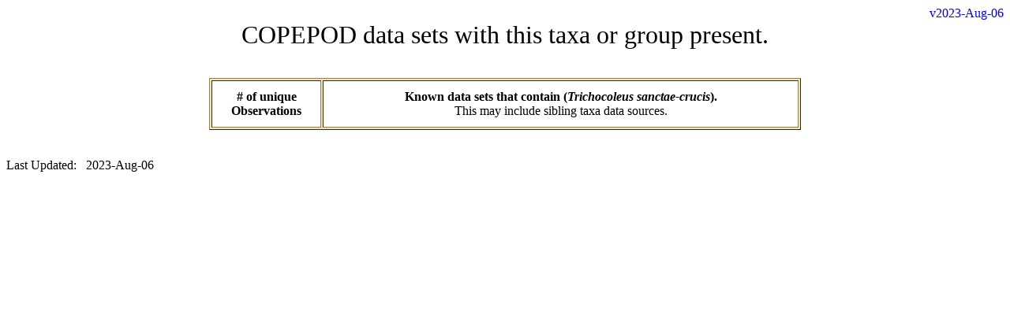

--- FILE ---
content_type: text/html
request_url: https://www.st.nmfs.noaa.gov/nauplius/media/copepedia/taxa/T2016692/html/dataframe.html
body_size: 354
content:
<html>
<head>
<title> COPEPEDIA database info for Trichocoleus sanctae-crucis : T2016692 : Species</title>
<style type="text/css">
  a { color: #0077ff;   text-decoration: none  }
  a:hover { color: #009900;     text-decoration: underline overline; background: #eeeeee}
</style>
</head>
<body>
 
<div align=right><font style="color: #0000ff">
v2023-Aug-06<br>
</font></div>
 
<center>
<font style="font-size: 32px">COPEPOD data sets with this taxa or group present.</font><br>
<br><br><table border=1 width=750px cellpadding=1 bgcolor=#ffe397>
<tr bgcolor=#ffffff height=60px><td align=center><nobr><b># of unique<br>Observations</b></nobr></td><td align=center><nobr><b>Known data sets that contain (<i>Trichocoleus sanctae-crucis</i>).</b></nobr><br>This may include sibling taxa data sources.</td></tr>
</table>
<br><br>
</center>
Last Updated: &nbsp; 2023-Aug-06<br><br><br>
</body></html>
